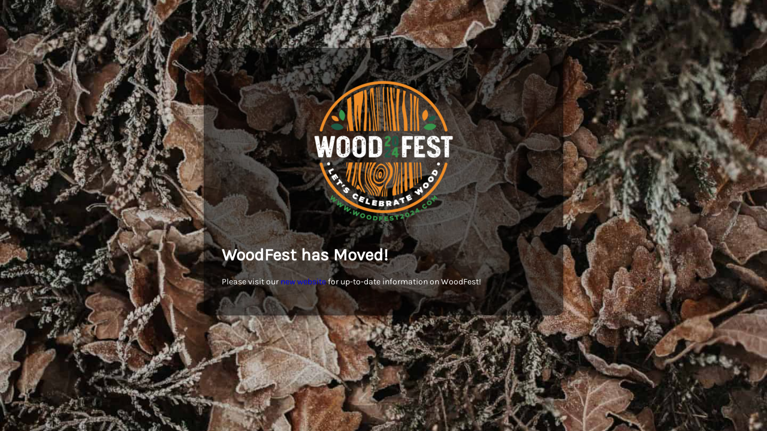

--- FILE ---
content_type: text/html; charset=UTF-8
request_url: https://woodfest2024.com/donation/
body_size: 1203
content:
<!DOCTYPE html>
<html lang="en-US">

<head>
    <meta charset="UTF-8">
    <meta http-equiv="X-UA-Compatible" content="IE=edge">
    <meta name="viewport" content="width=device-width, initial-scale=1">
    <meta name="description" content="">
    <meta name="generator" content="Free Coming Soon & Maintenance Mode plugin for WordPress">
    <title></title>
            <link rel="shortcut icon" href="https://woodfest2024.com/wp-content/uploads/2023/10/Logo-2024-01-e1698758272862.png" />
        <link rel="profile" href="https://gmpg.org/xfn/11">

    <link rel="stylesheet" type="text/css" href="https://woodfest2024.com/wp-content/plugins/minimal-coming-soon-maintenance-mode/framework/public/css/public.css" />
    <script src="https://woodfest2024.com/wp-content/plugins/minimal-coming-soon-maintenance-mode/framework/admin/js/webfont.js"></script>    
        <script>
            WebFont.load({
                bunny: {
                    families: ['Karla', 'Karla']
                }
            });
        </script>
        
    <style>
body{background-image:url("https://woodfest2024.com/wp-content/plugins/minimal-coming-soon-maintenance-mode/framework/public/img/backgrounds/annie-spratt-1369965-unsplash.jpg");}
.header-text{font-family:"Karla", Arial, sans-serif;font-size:28px;color:#FFFFFF;}
.gdpr_consent, .secondary-text{font-family:"Karla", Arial, sans-serif;font-size:14px;color:#FFFFFF;}
.anti-spam{font-family:"Karla", Arial, sans-serif;font-size:13px;color:#BBBBBB;}
.content{padding:30px;border-radius:10px;box-shadow:0 0 10px 0 rgba(0, 0, 0, 0.33); background-color: rgba(0,0,0,0.55); max-width:600px;margin-left:auto;margin-right:auto;text-align:left;}
.content input{text-align:left;}
.content input[type="text"]{font-size:13px;color:#FFFFFF;border:1px solid #EEEEEE;}
.content input[type="text"]:focus{border:1px solid #BBBBBB;}
.content input[type="submit"]{font-size:12px;color:#FFFFFF;background:#0F0F0F;border:1px solid #0F0F0F;}
.content input[type="submit"]:hover,.content input[type="submit"]:focus{background:#0A0A0A;border:1px solid #0A0A0A;}
.signals-alert-success{background:#90C695;color:#FFFFFF;}
.signals-alert-danger{background:#E08283;color:#FFFFFF;}
::-webkit-input-placeholder {
  color: #DEDEDE;
}
::-moz-placeholder {
  color: #DEDEDE;
}
:-ms-input-placeholder {
  color: #DEDEDE;
}
:-moz-placeholder {
  color: #DEDEDE;
}</style>

    </head>

<body class="signals-plugin">
    <div class="maintenance-mode">
        <div class="s-container">
            <div class="content">
                <div class="logo-container">
<img title="WoodFest" alt="WoodFest" src="https://woodfest2024.com/wp-content/uploads/2023/10/Logo-2024-02-e1698758239342.png" class="logo" />
</div>
<h1 class="header-text">WoodFest has Moved!</h1>
<p class="secondary-text">Please visit our <a href="www.woodfestpa.com"> new website</a> for up-to-date information on WoodFest!</p>
            </div><!-- .content -->
                    </div><!-- .s-container -->
    </div><!-- .maintenance-mode -->
    <script defer src="https://static.cloudflareinsights.com/beacon.min.js/vcd15cbe7772f49c399c6a5babf22c1241717689176015" integrity="sha512-ZpsOmlRQV6y907TI0dKBHq9Md29nnaEIPlkf84rnaERnq6zvWvPUqr2ft8M1aS28oN72PdrCzSjY4U6VaAw1EQ==" data-cf-beacon='{"version":"2024.11.0","token":"664325b936fa4331a68b3f41043be1d2","r":1,"server_timing":{"name":{"cfCacheStatus":true,"cfEdge":true,"cfExtPri":true,"cfL4":true,"cfOrigin":true,"cfSpeedBrain":true},"location_startswith":null}}' crossorigin="anonymous"></script>
</body>

</html>
